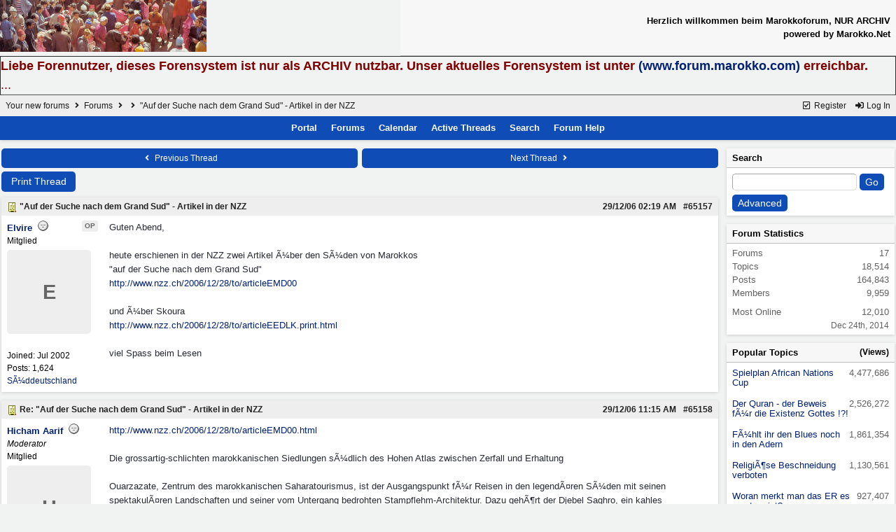

--- FILE ---
content_type: text/html; charset=iso-8859-1
request_url: https://www.forum.marokko.net/ubbthreads.php?ubb=showflat&Number=65157
body_size: 9355
content:
<!doctype html>
<html lang="en">
<head prefix="og: http://ogp.me/ns#">
<meta charset="iso-8859-1">
<meta http-equiv="X-UA-Compatible" content="IE=edge">
<title>"Auf der Suche nach dem Grand Sud" - Artikel in der NZZ - Your new forums</title>
<meta name="viewport" content="width=device-width, initial-scale=1, maximum-scale=3">

<meta property="og:url" content="https://www.forum.marokko.net/ubbthreads.php?ubb=showflat&amp;Number=65157">
<meta property="og:type" content="article">
<meta property="og:title" content=""Auf der Suche nach dem Grand Sud" - Artikel in der NZZ">
<meta property="og:description" content="Guten Abend,heute erschienen in der NZZ zwei Artikel Ã¼ber den SÃ¼den von Marokkos&quot;auf der Suche nach dem Grand Sud&quot; http://www.nzz.ch/2006/12/28/to/articleEMD00 und Ã¼ber Skoura http://www.nzz.ch/2006/12/28/to/articleEEDLK.print.html viel Spass beim Lesen">
<meta property="article:section" content="Anzeigen und Gesuche">
<meta property="og:site_name" content="Your new forums">

<meta name="generator" content="UBB.threads 7.7.1">
<link rel="stylesheet" href="/styles/common.css?v=7.7.1">
<link rel="stylesheet" href="/styles/UBBT77_1643034515.css">
<link rel="stylesheet" href="/libs/fa/fa-all.min.css?v=563">
<link rel="stylesheet" href="/ubb_js/assets/lightbox.css">
<link rel="shortcut icon" href="/images/general/ventura/favicon.ico">
<!--[if lt IE 9]><script src="https://www.forum.marokko.net/ubb_js/html5shiv.min.js"></script><script src="https://www.forum.marokko.net/ubb_js/css3-mediaqueries.min.js"></script><![endif]-->

<script>
	// <![CDATA[
	var baseurl		= "";
	var fullurl		= "https://www.forum.marokko.net";
	var script		= "https://www.forum.marokko.net/ubbthreads.php";
	var imagedir		= "general/ventura";
	var myUid		= "";
	var submitClicked 	= "Your post has already been submitted. The submit button is now disabled.";
	var open_block		= new Image();
	open_block.src		= baseurl + "/images/general/ventura/toggle_open.gif";
	var closed_block	= new Image();
	closed_block.src	= baseurl + "/images/general/ventura/toggle_closed.gif";
	var loadingpreview	= "Loading Preview...";
	var today		= "25";
	var s_priv		= "";
	var cookiePrefix	= "";
	// ]]>
</script>
<script src="/ubb_js/jquery.min.js"></script>
<script src="/ubb_js/ubb_jslib.js?v=7.7.1"></script>
<script src="/ubb_js/image.js?v=7.7.1"></script>
<script src="/ubb_js/quickquote.js?v=7.7.1"></script>
<style>.post_inner img {max-width:800px;}</style>

</head>
<body onclick="if(event.which!=3){clearMenus(event)}">
<button onclick="topFunction()" id="top-button" title="Return to Top"><i class="fas fa-chevron-up fa-lg" style="vertical-align:0;"></i></button>
<div id="content" class="fw" style="display:table;">
<table border="0" cellpadding="1" cellspacing="0" width="100%" class="tablesurround" align="center">
<tr><td align="center">
<table border="0" cellpadding="1" cellspacing="0" width="100%" class="tableborders" align="center">
<tr><td align="center">
<table border="0" cellpadding="2" cellspacing="0" width="100%"><tr><td><a href="http://www.forum.marokko.net"><img src="http://www.forum.marokko.net/images/forumimages/maforum06.jpg" border="0" alt="Marokkoforum Archiv"></a>
</td><td align="right" class="tdheader">
Herzlich willkommen beim Marokkoforum, NUR ARCHIV<br>
powered by Marokko.Net
</td></tr></table>
</td></tr></table>
</td></tr></table>

<table border="1" cellpadding="0" cellspacing="0" width="100%" align="center"><tr><td><left>

<font size="4" face="Verdana, Helvetica, sans-serif" color="#800000">

<B>Liebe Forennutzer, dieses Forensystem ist nur als ARCHIV nutzbar. Unser aktuelles Forensystem ist unter <a href="http://www.forum.marokko.com">(www.forum.marokko.com)</a> erreichbar.</B><BR>
...

</font></td></tr></table>


<table class="center body_col" style="width:100%;padding:0;border-spacing:0;">
<tr>
<td>
<table width="100%" class="t_outer" cellpadding="0" cellspacing="0">
<tr>
<td>
<table width="100%" class="t_inner" cellpadding="0" cellspacing="1">
<tr>
<td id="breadcrumbs" class="breadcrumbs">
<span class="fr nw" style="margin-left:16px;">
<span class="nw"><a href="/ubbthreads.php?ubb=newuser"><i class="far fa-check-square fa-fw" aria-hidden="true"></i> Register</a></span>
<span class="nw" style="padding-left:8px;"><a href="https://www.forum.marokko.net/ubbthreads.php?ubb=login&ocu=https%3A%2F%2Fwww.forum.marokko.net%2Fubbthreads.php%3Fubb%3Dshowflat%26Number%3D65157"><i class="fas fa-sign-in-alt fa-fw" aria-hidden="true"></i> Log In</a></span>
</span>
<span style="display:inline;">
<a href="/ubbthreads.php">Your new forums</a>
<i class="fas fa-angle-right fa-fw" aria-hidden="true"></i> <a href="/ubbthreads.php?ubb=cfrm">Forums</a> <span class="nw"><i class="fas fa-angle-right fa-fw" aria-hidden="true"></i> <a href="/ubbthreads.php?ubb=postlist&amp;Board=7&amp;page=1"></a></span> <i class="fas fa-angle-right fa-fw"></i> "Auf der Suche nach dem Grand Sud" - Artikel in der NZZ</span>
</td>
</tr>
<tr>
<td class="navigation">
<span class="nw" style="padding-left:4px;padding-right:4px;"><a href="/ubbthreads.php">Portal</a></span>
<span class="nw" style="padding-left:4px;padding-right:4px;"><a href="/ubbthreads.php?ubb=cfrm">Forums</a></span>
<span class="nw" style="padding-left:4px;padding-right:4px;"><a href="/ubbthreads.php?ubb=calendar">Calendar</a></span>
<span class="nw" style="padding-left:4px;padding-right:4px;"><a href="/ubbthreads.php?ubb=activetopics&amp;range=30&amp;type=t">Active Threads</a></span>
<span class="nw" style="padding-left:4px;padding-right:4px;"><a href="/ubbthreads.php?ubb=search">Search</a></span>
<span class="nw" style="padding-left:4px;padding-right:4px;"><a href="/ubbthreads.php?ubb=faq">Forum Help</a></span>
</td>
</tr>
</table>
</td>
</tr>
</table>

</td>
</tr>
<tr>
<td>

<table class="center fw" style="padding:0;margin-top:-5px;">
<tr><td class="body_col "><table class="t_standard fw">
<tr>

<td style="padding-right:3px;width:50%;">
<table class="fw">
<tr>
<td class="post-nav acvm cp nd nw" onclick="location.href='/ubbthreads.php?ubb=grabnext&amp;Board=7&amp;mode=showflat&amp;sticky=0&amp;dir=new&amp;posted=1167387300';">
<i class="fas fa-angle-left fa-fw" aria-hidden="true"></i> Previous Thread</td>
</tr>
</table>
</td>


<td style="padding-left:3px;width:50%;">
<table class="fw">
<tr>
<td class="post-nav acvm cp nd nw" onclick="location.href='/ubbthreads.php?ubb=grabnext&amp;Board=7&amp;mode=showflat&amp;sticky=0&amp;dir=old&amp;posted=1167387300';">
Next Thread <i class="fas fa-angle-right fa-fw" aria-hidden="true"></i>
</td>
</tr>
</table>
</td>

</tr>
</table>


<div class="fl t_standard">


<div class="fl" style="padding-bottom:3px;padding-right:3px;">
<table>
<tr>
<td class="form-button" onclick="window.open('/ubbthreads.php?ubb=printthread&amp;Board=7&amp;main=8321&amp;type=thread','target-name')" style="min-width:90px;">Print Thread</td>
</tr>
</table>
</div>






</div>





<div style="clear:both;"></div>

<a id="Post65157"></a>


<table width="100%" class="t_outer" cellpadding="0" cellspacing="0">
<tr>
<td>
<table width="100%" class="t_inner" cellpadding="0" cellspacing="1">
<tr>
<td>
<table class="fw">


<tr>
<td class="subjecttable" colspan="2">
<img src="/images/icons/default/book.gif" class="mblthin" alt="" style="vertical-align:text-top;">
<span class="bold">"Auf der Suche nach dem Grand Sud" - Artikel in der NZZ</span>

<span class="op5 nw small">

</span>

<span class="small nd fr">
 <a href="/ubbthreads.php?ubb=showflat&amp;Number=65157" id="number65157" rel="nofollow">#65157</a></span>

<span class="small nd mblwide">
<br><span class="date">29/12/06</span> <span class="time">02:19 AM</span>
</span>


<span class="small rmar nd mblthin fr">
<span class="date">29/12/06</span> <span class="time">02:19 AM</span>
</span>
</td>
</tr>


<tr>
<td class="author-content mblwide alvt" colspan="2">
<span class="alvt fr small">
Joined:  <span class="date">Jul 2002</span>
<br>Posts: 1,624<br><a href="https://maps.google.com/maps?q=S%C3%BCddeutschland" rel="nofollow" target="_blank">SÃ¼ddeutschland</a>
</span>
<div class="fl my-avatar" style="border-right:6px solid transparent;display:flex;max-height:120px;max-width:120px;">
<a href="/ubbthreads.php?ubb=showprofile&amp;User=966" class="avatar-none" title="Elvire">E</a>
</div>
<a href="/ubbthreads.php?ubb=showprofile&amp;User=966" class="bold">Elvire</a>
<img src="/images/moods/default/offline.gif" alt="Offline" title="Offline">
<span class="post-op">OP</span><br>
<span class="small">
Mitglied
</span>
</td>
</tr>


<tr>
<td class="author-content alvt mblthin" rowspan="2">
<span class="bold"><span id="menu_control_65157"><a href="javascript:void(0);" onclick="showHideMenu('menu_control_65157','profile_popup_65157');">Elvire</a></span></span>
&nbsp;<img src="/images/moods/default/offline.gif" alt="Offline" title="Offline">
<span class="post-op fr">OP</span><br>
<span class="small">
Mitglied<br>
<div class="my-avatar vpad" style="display:flex;max-height:120px;max-width:120px;">
<a href="/ubbthreads.php?ubb=showprofile&amp;User=966" class="avatar-none" style="line-height:120px;min-height:120px;min-width:120px;" title="Elvire">E</a>
</div>
<br>
Joined:  <span class="date">Jul 2002</span><br>
Posts: 1,624<br>
<a href="https://maps.google.com/maps?q=S%C3%BCddeutschland" rel="nofollow" target="_blank">SÃ¼ddeutschland</a>
</span>
</td>


<td class="post-content alvt">
<div class="post_inner" style="min-height:100px;">
<div id="body0">Guten Abend,<br /><br />heute erschienen in der NZZ zwei Artikel Ã¼ber den SÃ¼den von Marokkos<br />"auf der Suche nach dem Grand Sud"<br /> <a href="http://www.nzz.ch/2006/12/28/to/articleEMD00" target="_blank">http://www.nzz.ch/2006/12/28/to/articleEMD00</a> <br /><br />und Ã¼ber Skoura<br /> <a href="http://www.nzz.ch/2006/12/28/to/articleEEDLK.print.html" target="_blank">http://www.nzz.ch/2006/12/28/to/articleEEDLK.print.html</a> <br /><br />viel Spass beim Lesen</div>
<br>

</div>


</td></tr>








</table>
</td>
</tr>
</table>
</td>
</tr>
</table>




<a id="Post65158"></a>


<table width="100%" class="t_outer" cellpadding="0" cellspacing="0">
<tr>
<td>
<table width="100%" class="t_inner" cellpadding="0" cellspacing="1">
<tr>
<td>
<table class="fw">


<tr>
<td class="subjecttable" colspan="2">
<img src="/images/icons/default/book.gif" class="mblthin" alt="" style="vertical-align:text-top;">
<span class="bold">Re: "Auf der Suche nach dem Grand Sud" - Artikel in der NZZ</span>
<span class="op5 nw small">

</span>

<span class="small nd fr">
 <a href="/ubbthreads.php?ubb=showflat&amp;Number=65158#Post65158" id="number65158" rel="nofollow">#65158</a></span>

<span class="small nd mblwide">
<br><span class="date">29/12/06</span> <span class="time">11:15 AM</span>
</span>


<span class="small rmar nd mblthin fr">
<span class="date">29/12/06</span> <span class="time">11:15 AM</span>
</span>
</td>
</tr>


<tr>
<td class="author-content mblwide alvt" colspan="2">
<span class="alvt fr small">
Joined:  <span class="date">Feb 2006</span>
<br>Posts: 239<br><a href="https://maps.google.com/maps?q=Marrakech%20%2F%20Marokko" rel="nofollow" target="_blank">Marrakech / Marokko</a>
</span>
<div class="fl my-avatar" style="border-right:6px solid transparent;display:flex;max-height:120px;max-width:120px;">
<a href="/ubbthreads.php?ubb=showprofile&amp;User=2825" class="avatar-none" title="Hicham Aarif">H</a>
</div>
<a href="/ubbthreads.php?ubb=showprofile&amp;User=2825" class="bold">Hicham Aarif</a>
<img src="/images/moods/default/offline.gif" alt="Offline" title="Offline">
<br>
<span class="small">
<span style="font-style:italic;">Moderator</span>
</span>
</td>
</tr>


<tr>
<td class="author-content alvt mblthin" rowspan="2">
<span class="bold"><span id="menu_control_65158"><a href="javascript:void(0);" onclick="showHideMenu('menu_control_65158','profile_popup_65158');">Hicham Aarif</a></span></span>
&nbsp;<img src="/images/moods/default/offline.gif" alt="Offline" title="Offline">
<br>
<span class="small">
<span style="font-style:italic;">Moderator</span><br>
Mitglied<br>
<div class="my-avatar vpad" style="display:flex;max-height:120px;max-width:120px;">
<a href="/ubbthreads.php?ubb=showprofile&amp;User=2825" class="avatar-none" style="line-height:120px;min-height:120px;min-width:120px;" title="Hicham Aarif">H</a>
</div>
<br>
Joined:  <span class="date">Feb 2006</span><br>
Posts: 239<br>
<a href="https://maps.google.com/maps?q=Marrakech%20%2F%20Marokko" rel="nofollow" target="_blank">Marrakech / Marokko</a>
</span>
</td>


<td class="post-content alvt">
<div class="post_inner" style="min-height:100px;">
<div id="body1"><a href="http://www.nzz.ch/2006/12/28/to/articleEMD00.html" target="_blank">http://www.nzz.ch/2006/12/28/to/articleEMD00.html</a> <br /><br />Die grossartig-schlichten marokkanischen Siedlungen sÃ¼dlich des Hohen Atlas zwischen Zerfall und Erhaltung<br /><br />Ouarzazate, Zentrum des marokkanischen Saharatourismus, ist der Ausgangspunkt fÃ¼r Reisen in den legendÃ¤ren SÃ¼den mit seinen spektakulÃ¤ren Landschaften und seiner vom Untergang bedrohten Stampflehm-Architektur. Dazu gehÃ¶rt der Djebel Saghro, ein kahles WÃ¼stengebirge. Die Region ist touristisch noch kaum erschlossen. <br />  <br /> <br /> <br />Jenseits der Bergmauer des Hohen Atlas beginnt eine andere Welt, Â«der grosse SÃ¼den, das eigentliche AfrikaÂ», schrieb einst der deutsche Geograph Werner Wrage. Und: Â«Heisser brennt die Sonne auf die bizarren Verwitterungsformen nackter Gebirge und Hochebenen, deren rote, graue, gelbliche oder braune Gesteinsschichten zuweilen wie in wirrem Faltenwurf erstarrt scheinen.Â» Noch bis in die vierziger Jahre des letzten Jahrhunderts waren Reisen Ã¼ber die kurz zuvor von FremdenlegionÃ¤ren aus dem Fels gehauenen Passstrassen wahrhafte Expeditionen, und begeistert berichteten Chronisten von den mÃ¤rchenhaften Berber-Burgen, deren reiche Formensprache an die Architektur im fernen Jemen erinnert.<br /><br />An traditionellen Formen orientiert<br />Bis Ende der siebziger Jahre hielt sich der Tourismus im SÃ¼den Marokkos in engen Grenzen. Doch mit der ErÃ¶ffnung des Flughafens von Ouarzazate stiegen die Besucherzahlen stark an; Touristen besuchen seither die zu Recht berÃ¼hmte Architektur der aus Stampflehm erbauten Burgen und befestigten DÃ¶rfer fast ohne Anstrengung, und fÃ¼r die beiden Hauptrouten entlang dem Draa- und dem DadÃ¨s-Fluss wurde auch ein klingender Name erfunden, Â«la Route des KasbahsÂ». Aus der Garnisonsstadt Ouarzazate, welche die Franzosen 1928 angelegt hatten, ist in den letzten 25 Jahren das Zentrum des marokkanischen Saharatourismus geworden. Dutzende von Hotels aller Kategorien wetteifern um die Gunst der Touristen.<br /><br />Ouarzazate selber ist eine eher uninteressante Stadt; abgesehen von der alten Festung von Taouirt, hat sie wenig zu bieten. Vor allem die Hotelzonen wirken steril. Immerhin ist festzuhalten, dass es den marokkanischen BehÃ¶rden gut gelungen ist, eine einheitliche Gestaltung der touristischen Anlagen durchzusetzen. Praktisch alle seit den achtziger Jahren erbauten Hotels sind in einem Stil errichtet, der sich an den Formen und Gestaltungsmustern der traditionellen Kasbahs orientiert. Der braun-graue Farbton ist obligatorisch, und hÃ¤ufig sind die modernen Bauten auch mit einem Verputz aus Lehm versehen. Auch wenn die Proportionen hÃ¤ufig nicht stimmen und das Ganze als eine Art marokkanischer Heimatstil kritisiert werden kÃ¶nnte, beeindruckt das Fehlen von baulichen AuswÃ¼chsen in den neuen Quartieren. Das alles kann sich auch im europÃ¤ischen Vergleich sehr wohl sehen lassen.<br /><br />Der grosse Trumpf von Ouarzazate ist ganz klar seine landschaftlich schÃ¶ne Lage am Fuss des Hohen Atlas. Dazu kommt das trockene WÃ¼stenklima, das vor allem im FrÃ¼hjahr und Herbst ausserordentlich angenehm ist. Die spektakulÃ¤re SchÃ¶nheit dieser noch weitgehend unversehrten prÃ¤saharischen Landschaft wird dabei erst ausserhalb der Stadt wirklich erlebbar.<br /><br />UnÃ¼bersehbar ist allerdings der Zerfall des reichen architektonischen Erbes, das die Region international bekannt gemacht hatte. Hunderte von Festungen, WehrdÃ¶rfern und Speicherburgen aus Stampflehm sind verlassen und dem Verfall preisgegeben; viele sind bereits unrettbar zerstÃ¶rt. Â«Diese Welt wird sterbenÂ», schrieb der passionierte Forscher Wrage schon 1963. Heute ist es schon fast so weit. Wer von Ouarzazate aus Ã¼bers Land fÃ¤hrt, begegnet noch und noch den Ruinen von einst stolzen Kasbahs und Speicherburgen, die verfallen, weil sie nicht mehr benÃ¶tigt werden. Doch auch um die aus Stampflehm erbauten DÃ¶rfer steht es schlecht. Immer mehr Bewohner bauen sich einen Steinwurf von den alten Ksour entfernt neue HÃ¤user; so weisen unverputzte, aus grauen Betonbacksteinen errichtete GebÃ¤ude, ElektrizitÃ¤tsmasten, Garagen und Parabolantennen auf die Unaufhaltsamkeit der Moderne.<br /><br />Wohl versuchten die BehÃ¶rden und vor allem Private in letzter Zeit Gegensteuer zu geben. So wurden etwa das unter dem Schutz der Unesco stehende Dorf AÃ¯t Benhaddou sowie eine Reihe von besonders schÃ¶nen Kasbahs restauriert und fÃ¼r Touristen zugÃ¤nglich gemacht. Zunehmend haben auch Tourismusunternehmer entdeckt, dass sich in solchen Kasbahs sehr wohl GasthÃ¤user einrichten lassen. Sowohl in Ouarzazate selber wie auch der weiteren Umgebung gibt es heute mehr als ein Dutzend solcher Kasbah- Hotels in allen Preiskategorien. Sie haben das touristische Angebot der Region bereichert und dazu beigetragen, einen Teil des architektonischen Erbes vor dem Verfall zu bewahren. Doch die schleichende und flÃ¤chendeckende ZerstÃ¶rung der DÃ¶rfer in den Flussebenen des DadÃ¨s- und Draa-Tals lÃ¤sst sich dadurch nicht aufhalten.<br /><br />Felszeichnungen im Djebel Saghro<br />Dazu kommt eine Banalisierung und Kommerzialisierung des kulturellen Erbes, die - wie andernorts - gelegentlich die Grenze des ErtrÃ¤glichen erreicht. Dass Ouarzazate auch die grÃ¶ssten Filmstudios des Landes aufweist, dÃ¼rfte einer Hollywoodisierung der lokalen Kultur noch zusÃ¤tzlich Auftrieb geben. Vieles, allzu vieles ist nur noch Kulisse, ist zur billigen Show verkommen, welche fÃ¼r Touristen auf der Suche nach orientalischer Exotik geboten wird.<br /><br />So oder so: Wer heute den legendÃ¤ren Grand Sud und authentische Erfahrungen sucht, kommt nicht darum herum, Ouarzazate und seine touristischen Trampelpfade zu verlassen und stillere und nur wenig erschlossene Gebiete aufzusuchen. Solche finden sich glÃ¼cklicherweise im gebirgigen Umland noch mancherorts. Das weitgehend vegetationslose Saghro-Gebirge sÃ¼dÃ¶stlich der Regionalstadt gehÃ¶rt dazu. Es gibt einen triftigen Grund, sich gerade dieses touristisch und verkehrstechnisch kaum erschlossene Gebiet vorzunehmen: FÃ¼r den Djebel Saghro ist seit kurzem eine Detailkarte im Massstab 1:100 000 erhÃ¤ltlich, in der nicht nur die wichtigsten Pisten und Wege, sondern auch die SehenswÃ¼rdigkeiten der Region und die bescheidenen UnterkunftsmÃ¶glichkeiten eingetragen sind. Angesichts der Schwierigkeit, in Marokko brauchbares Kartenmaterial zu finden, ist dies ein Argument. Die Karte ist das Resultat einer wissenschaftlichen Zusammenarbeit von Geographen der UniversitÃ¤t Bayreuth und denjenigen von Rabat. Ziel ist die FÃ¶rderung eines angepassten Tourismus, welcher der BevÃ¶lkerung neue Einkommensquellen erschliessen soll.<br /><br />SpektakulÃ¤re SehenswÃ¼rdigkeiten hat der Djebel Saghro nicht vorzuweisen; er eignet sich in erster Linie fÃ¼r Wander- und Trekkingtourismus und fÃ¼r Erkundungen per Mountainbike oder GelÃ¤ndefahrzeug. Daneben hÃ¤lt er aber fÃ¼r kulturgeschichtlich interessierte Reisende eine Reihe von Ãœberraschungen bereit, so etwa Felszeichnungen, aufgegebene Manganminen und ausgedehnte Henna-Kulturen.<br /><br />Wir hatten uns den Tizi-n-Tazadert vorgenommen, einen der PÃ¤sse, welche das DadÃ¨s-Tal mit der Hochebene von Nkob verbinden. Die Piste ist ruppig, und nur allzu gerne verlassen wir ab und zu das GelÃ¤ndefahrzeug, um die schÃ¶nsten Stellen der Passroute zu Fuss zu erwandern. In der Biegung eines vollkommen trockenen und von Palmen gesÃ¤umten Flussbetts liegt ein kleines Dorf wie aus einem Bilderbuch; kein unpassender Farbton, kein Blech und kein Beton stÃ¶rt die Harmonie. Es folgen kleine, sorgfÃ¤ltig bestellte Felder mit Mandel- und AprikosenbÃ¤umen inmitten kahler, violett-braun getÃ¶nter SchotterflÃ¤chen und immer wieder beeindruckende Canyons.<br /><br />Dann erreichen wir die zwei gewaltigen FelssÃ¤ulen des Bab-n-Ali, den landschaftlichen HÃ¶hepunkt jeder Saghro-Tour, eine beeindruckende Szenerie. Vom Pass aus geht der Blick schliesslich Ã¼ber das DadÃ¨s-Tal hinweg auf die verschneiten Berggipfel des Hohen Atlas. Das SchÃ¶nste ist aber vielleicht das phantastische klare Licht Ã¼ber der weiten, fast menschenleeren Landschaft, deren SchotterflÃ¤chen und HÃ¼gelkuppen metallisch schimmern. Wer starke GefÃ¼hle sucht, ist hier am richtigen Ort; dies ist der Grand Sud, von dem so viele geschwÃ¤rmt haben.<br /><br />Beat Stauffer<br /> <br /> <a href="http://www.nzz.ch/2006/12/28/to/articleEMD00.html" target="_blank">http://www.nzz.ch/2006/12/28/to/articleEMD00.html</a></div>
<br>

</div>


</td></tr>








</table>
</td>
</tr>
</table>
</td>
</tr>
</table>


















<div class="invis small alvt"><br>Moderated by &nbsp;<a href="/ubbthreads.php?ubb=showprofile&amp;User=4" rel="nofollow">ForumTeam</a>, <a href="/ubbthreads.php?ubb=showprofile&amp;User=5800" rel="nofollow">JasminH</a>, <a href="/ubbthreads.php?ubb=showprofile&amp;User=408" rel="nofollow">Marokkoforum</a>&nbsp;</div>

<div class="small acvm"><form method="post" action="/ubbthreads.php">
<input type="hidden" name="ubb" value="jumper" />
<div class="container">
<label for="board" onclick="this.form.submit()">Hop To</label>
<select name="board" id="board" class="form-select" onchange="this.form.submit()">
<option value="c:1">General Discussion ------</option><option value="1" >&nbsp;&nbsp;&nbsp;General</option>
</select>
<noscript><input type="submit" name="Jump" value="Go" class="form-button" /></noscript>
</div>
</form>
</div><br>


<div id="options_popup" style="display:none;">
<table class="popup_menu">
<tr>
<td class="popup_menu_content"><a target="_blank" href="/ubbthreads.php?ubb=printthread&amp;Board=7&amp;main=8321&amp;type=thread" class="nd" rel="nofollow">Print Thread</a></td></tr>
<tr><td class="popup_menu_content">
<a href="/ubbthreads.php?ubb=showthreaded&amp;Number=65157&amp;an=" class="nd" rel="nofollow">Switch to Threaded Mode</a>
</td>
</tr>
</table>
</div>

<script>registerPopup("options_popup");</script>



<div id="profile_popup_65157" style="display:none;"><table class="popup_menu"><tr><td class="popup_menu_content"><a href="/ubbthreads.php?ubb=showprofile&amp;User=966" class="nd" rel="nofollow"><i class="fas fa-user fa-fw menu-item" aria-hidden="true"></i> View Profile</a></td></tr><tr><td class="popup_menu_content"><a href="/ubbthreads.php?ubb=sendprivate&amp;User=966" class="nd" rel="nofollow"><i class="far fa-envelope fa-fw menu-item" aria-hidden="true"></i> Send Private Message</a></td></tr><tr><td class="popup_menu_content"><a href="/ubbthreads.php?ubb=addfavuser&amp;User=966&amp;n=65157&amp;p=1&amp;f=1" class="nd" rel="nofollow"><i class="far fa-check-square fa-fw menu-item" aria-hidden="true"></i> Follow User</a></td></tr><tr><td class="popup_menu_content"><a href="/ubbthreads.php?ubb=userposts&amp;id=966" class="nd" rel="nofollow"><i class="far fa-comment fa-fw menu-item" aria-hidden="true"></i> Show Forum Posts</a></td></tr></table></div><script>registerPopup("profile_popup_65157");</script><div id="profile_popup_65158" style="display:none;"><table class="popup_menu"><tr><td class="popup_menu_content"><a href="/ubbthreads.php?ubb=showprofile&amp;User=2825" class="nd" rel="nofollow"><i class="fas fa-user fa-fw menu-item" aria-hidden="true"></i> View Profile</a></td></tr><tr><td class="popup_menu_content"><a href="/ubbthreads.php?ubb=sendprivate&amp;User=2825" class="nd" rel="nofollow"><i class="far fa-envelope fa-fw menu-item" aria-hidden="true"></i> Send Private Message</a></td></tr><tr><td class="popup_menu_content"><a href="//www.aarif-consulting.com" class="nd" target="_blank"><i class="fas fa-globe fa-fw menu-item" aria-hidden="true"></i> View Homepage</a></td></tr><tr><td class="popup_menu_content"><a href="/ubbthreads.php?ubb=addfavuser&amp;User=2825&amp;n=65158&amp;p=1&amp;f=1" class="nd" rel="nofollow"><i class="far fa-check-square fa-fw menu-item" aria-hidden="true"></i> Follow User</a></td></tr><tr><td class="popup_menu_content"><a href="/ubbthreads.php?ubb=userposts&amp;id=2825" class="nd" rel="nofollow"><i class="far fa-comment fa-fw menu-item" aria-hidden="true"></i> Show Forum Posts</a></td></tr></table></div><script>registerPopup("profile_popup_65158");</script>
<script src="/ubb_js/assets/jquery.lightbox-plus-rotate.min.js"></script>
<script src="/ubb_js/assets/jquery.rotate.min.js"></script>
<script>lightbox.option({ wrapAround:true })</script>
</td><td id="right_col" class="right_col "><table width="100%" class="t_outer" cellpadding="0" cellspacing="0">
<tr>
<td>
<table width="100%" class="t_inner" cellpadding="0" cellspacing="1"><tr>
	<td class="righttdheader">Search</td>
</tr>
<tr>
	<td class="rightalt-1">
		<form method="post" action="/ubbthreads.php">
			<input type="hidden" name="ubb" value="dosearch" />
			<input type="hidden" name="daterange" value="0" />
			<input type="hidden" name="where" value="bodysub" />
			<input type="hidden" name="fromsearch" value="1" />
			<input type="hidden" name="checkwords" value="1" />
			<input type="text" name="Words" class="form-input" />
			<input type="submit" name="textsearch" value="Go" class="form-button" /><br>
			<input type="submit" name="textsearch" value="Advanced" class="form-button" />
		</form>
	</td>
</tr>
</table>
</td>
</tr>
</table>
<table width="100%" class="t_outer" cellpadding="0" cellspacing="0">
<tr>
<td>
<table width="100%" class="t_inner" cellpadding="0" cellspacing="1"><tr>
<td class="righttdheader">
Forum Statistics</td>
</tr>
<tr>
<td class="rightalt-1 alvt">
<div>Forums<span class="fr">17</span></div>
<div>Topics<span class="fr">18,514</span></div>
<div>Posts<span class="fr">164,843</span></div>
<div>Members<span class="fr">9,959</span></div>
</td></tr><tr><td class="rightalt-1 alvt">
<div>Most Online<span class="arvm fr">12,010<br><span class="small"><span class="date">Dec 24th, 2014</span></span></span></div>
</td>
</tr>
</table>
</td>
</tr>
</table>
<table width="100%" class="t_outer" cellpadding="0" cellspacing="0">
<tr>
<td>
<table width="100%" class="t_inner" cellpadding="0" cellspacing="1"><tr>
<td class="righttdheader">
Popular Topics<span class="small fr">(Views)</span>
</td>
</tr>
<tr>
<td class="rightalt-1 alvt">
<div style="line-height:110%;padding-bottom:4px;padding-top:4px;">
<span class="fr" style="padding-left:6px;">
4,477,686
</span>
<a href="/ubbthreads.php?ubb=showflat&amp;Number=21323" title="by Abbas &middot; 908 Replies">Spielplan African Nations Cup</a>
</div>
</td>
</tr>
<tr>
<td class="rightalt-1 alvt">
<div style="line-height:110%;padding-bottom:4px;padding-top:4px;">
<span class="fr" style="padding-left:6px;">
2,526,272
</span>
<a href="/ubbthreads.php?ubb=showflat&amp;Number=141490" title="by ameiner74 &middot; 687 Replies">Der Quran - der Beweis fÃ¼r die Existenz Gottes !?!</a>
</div>
</td>
</tr>
<tr>
<td class="rightalt-1 alvt">
<div style="line-height:110%;padding-bottom:4px;padding-top:4px;">
<span class="fr" style="padding-left:6px;">
1,861,354
</span>
<a href="/ubbthreads.php?ubb=showflat&amp;Number=131949" title="by DonRonaldo &middot; 487 Replies">FÃ¼hlt ihr den Blues noch in den Adern</a>
</div>
</td>
</tr>
<tr>
<td class="rightalt-1 alvt">
<div style="line-height:110%;padding-bottom:4px;padding-top:4px;">
<span class="fr" style="padding-left:6px;">
1,130,561
</span>
<a href="/ubbthreads.php?ubb=showflat&amp;Number=135564" title="by Thomas Friedrich &middot; 331 Replies">ReligiÃ¶se Beschneidung verboten</a>
</div>
</td>
</tr>
<tr>
<td class="rightalt-1 alvt">
<div style="line-height:110%;padding-bottom:4px;padding-top:4px;">
<span class="fr" style="padding-left:6px;">
927,407
</span>
<a href="/ubbthreads.php?ubb=showflat&amp;Number=111298" title="by Kekim85 &middot; 233 Replies">Woran merkt man das ER es ernst meint?</a>
</div>
</td>
</tr>
<tr>
<td class="rightalt-1 alvt">
<div style="line-height:110%;padding-bottom:4px;padding-top:4px;">
<span class="fr" style="padding-left:6px;">
902,059
</span>
<a href="/ubbthreads.php?ubb=showflat&amp;Number=68734" title="by Kassoul &middot; 309 Replies">Was fÃ¼r  BÃ¼roalltag</a>
</div>
</td>
</tr>
<tr>
<td class="rightalt-1 alvt">
<div style="line-height:110%;padding-bottom:4px;padding-top:4px;">
<span class="fr" style="padding-left:6px;">
824,865
</span>
<a href="/ubbthreads.php?ubb=showflat&amp;Number=139251" title="by JasminH &middot; 267 Replies">Arab, Maroc &amp; Co. Music Thread</a>
</div>
</td>
</tr>
<tr>
<td class="rightalt-1 alvt">
<div style="line-height:110%;padding-bottom:4px;padding-top:4px;">
<span class="fr" style="padding-left:6px;">
785,522
</span>
<a href="/ubbthreads.php?ubb=showflat&amp;Number=105166" title="by wanderer &middot; 251 Replies">Treffpunkt-Erfahrungen</a>
</div>
</td>
</tr>
<tr>
<td class="rightalt-1 alvt">
<div style="line-height:110%;padding-bottom:4px;padding-top:4px;">
<span class="fr" style="padding-left:6px;">
705,417
</span>
<a href="/ubbthreads.php?ubb=showflat&amp;Number=49835" title="by rasjerry &middot; 251 Replies">van Gogh ist tot</a>
</div>
</td>
</tr>
<tr>
<td class="rightalt-1 alvt">
<div style="line-height:110%;padding-bottom:4px;padding-top:4px;">
<span class="fr" style="padding-left:6px;">
641,292
</span>
<a href="/ubbthreads.php?ubb=showflat&amp;Number=103286" title="by wanderer &middot; 210 Replies">Strassenverkehr</a>
</div>
</td>
</tr>
</table>
</td>
</tr>
</table>
<table width="100%" class="t_outer" cellpadding="0" cellspacing="0">
<tr>
<td>
<table width="100%" class="t_inner" cellpadding="0" cellspacing="1"><tr>
<td class="righttdheader">
Bildergalerie
</td>
</tr>
<tr>
<td class="rightalt-1 acvt">
<div class="p2" style="height:180px;overflow:hidden;position:relative;width:180px;display:inline-block;">
<a href="/ubbthreads.php?ubb=showgallery&amp;Number=162195"><img src="/gallery/16/medium/871.jpg" class="p2 cp oi" style="position:absolute;left:-100%;right:-100%;top:-100%;bottom:-100%;margin:auto;min-height:100%;height:180px;" alt="Marokkoreise KaterKarlo ab 17.03.2016" title="Marokkoreise KaterKarlo ab 17.03.2016"></a>
</div>
</td>
</tr>
<tr>
<td class="rightalt-1 acvt">
<div class="p2" style="height:180px;overflow:hidden;position:relative;width:180px;display:inline-block;">
<a href="/ubbthreads.php?ubb=showgallery&amp;Number=161825"><img src="/gallery/16/medium/870.jpg" class="p2 cp oi" style="position:absolute;left:-100%;right:-100%;top:-100%;bottom:-100%;margin:auto;min-height:100%;height:180px;" alt="Flechte als GewÃ¼rz" title="Flechte als GewÃ¼rz"></a>
</div>
</td>
</tr>
<tr>
<td class="rightalt-1 acvt">
<div class="p2" style="height:180px;overflow:hidden;position:relative;width:180px;display:inline-block;">
<a href="/ubbthreads.php?ubb=showgallery&amp;Number=158977"><img src="/gallery/16/medium/869.jpg" class="p2 cp oi" style="position:absolute;left:-100%;right:-100%;top:-100%;bottom:-100%;margin:auto;min-height:100%;height:180px;" alt="https://goo.gl/maps/xxwhc" title="https://goo.gl/maps/xxwhc"></a>
</div>
</td>
</tr>
</table>
</td>
</tr>
</table>

</td></tr>
</table>
</td>
</tr>
<tr>
<td>

<div class="acvm" style="width:100%;">
<form method="post" name="prefs">
<input type="hidden" name="curl" value="https%3A%2F%2Fwww.forum.marokko.net%2Fubbthreads.php%3Fubb%3Dshowflat%26Number%3D65157" />
<select name="style" onchange="changePrefs('style',this.form.style.value);" class="form-input">
<optgroup label="Style Chooser">
<option value="0">Default Style</option>
<option selected="selected" value="1">UBBT77</option>
<option value="2">ubbthreads-dark</option>
<option value="3">ubbthreads stock</option>
</optgroup>
</select> 
</form>
</div>
<div id="expcols" class="acvm cp fw small" style="padding-bottom:10px;padding-top:10px;"><a href="javascript:void(0);">show/hide columns on this page</a></div>

<table width="100%" class="t_outer" cellpadding="0" cellspacing="0">
<tr>
<td>
<table width="100%" class="t_inner" cellpadding="0" cellspacing="1">
<tr>
<td class="footer alvm">
<table class="fw">
<tr>
<td class="acvm">
<span class="alvm fl">
<a href="/ubbthreads.php?ubb=boardrules&amp;v=1" class="nw">Forum Rules</a> &middot;
<a href="/ubbthreads.php?ubb=markallread" class="nw">Mark All Read</a>
</span>

<span class="arvm fr">
<a href="mailto:forum@marokko.net">Contact Us</a>
&middot;
<a href="https://www.forum.marokko.net">UBB.threads</a>
</span>
</td>
</tr>
</table>
</td>
</tr>
</table>
</td>
</tr>
</table>


</td>
</tr>
</table>
</div>

<div class="small acvm" style="line-height:normal;">
<a href="https://www.ubbcentral.com/" target="_blank">Powered by UBB.threads&#8482; PHP Forum Software 7.7.1</a>
</div>
</body>
</html>